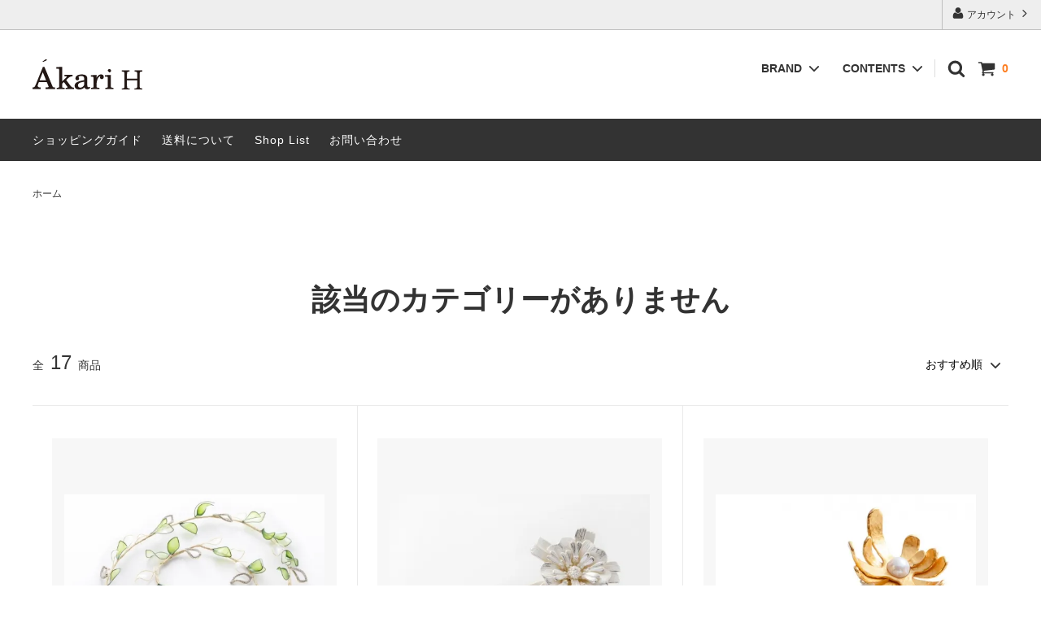

--- FILE ---
content_type: text/css
request_url: https://img07.shop-pro.jp/PA01443/106/css/6/product_list.css?cmsp_timestamp=20251003100854
body_size: 5121
content:
.p-sub-category {
  margin: 30px 10px;
  padding: 0;
  list-style-type: none;
}

.p-sub-category::after {
  display: block;
  clear: both;
  content: '';
}

.p-sub-category__item {
  float: left;
  box-sizing: border-box;
  width: 50%;
  padding: 10px 5px;
}

.p-sub-category__image {
  display: block;
  margin-bottom: 10px;
}

.p-sub-category__link {
  display: block;
  transition: opacity .2s;
  text-decoration: none;
  color: #333;
}

.p-sub-category__link:hover {
  opacity: .66;
}

.p-sub-category__link:active {
  opacity: 1;
}

.p-sub-category__name {
  line-height: 1.3;
  position: relative;
  display: block;
  padding-left: .8em;
}

.p-sub-category__name::before {
  position: absolute;
  top: 0;
  left: 0;
  content: '-';
}

@media screen and (min-width: 600px) {
  .p-sub-category {
    margin-right: 0;
    margin-left: 0;
  }

  .p-sub-category__item {
    width: 25%;
    padding: 15px 10px;
  }

  .p-sub-category__item:nth-child(4n + 1) {
    clear: both;
  }
}

@media screen and (max-width: 599px) {
  .p-sub-category__item:nth-child(2n + 1) {
    clear: both;
  }
}
/*レイアウト調整のため追記*/
.c-section__container{
max-width: 1200px;
}
.c-section__container .category__free-item__Nav{
    padding: 0;
    margin: 0;
}
.c-section__container .category__free-item__Nav h2{
    margin-bottom: 60px;
}
.c-section__container .category__free-item__Nav ul.category__free-item__Menu{
display: -webkit-flex;
    display: flex;
    -webkit-justify-content: center;
    justify-content: center;
    -webkit-align-items: center;
    align-items: center;
    padding: 0;
    margin-bottom: 30px;
}
.c-section__container .category__free-item__Nav ul li{
  list-style-type: none;
}
.c-section__container .category__free-item__Nav ul.category__free-item__Menu  li:nth-child(1){
   padding-right: 30px;
}
.c-section__container .category__free-item__Nav ul.category__free-item__Menu  li:nth-child(2){
   padding-right: 30px;
}
.c-section__container .category__free-item__Nav ul li a{
display: block;
}
.c-section__container .category__free-item__Nav ul li img{
  max-width:100% ;
  transition: 0.6s;
}
.c-section__container .category__free-item__Nav ul li img:hover,
.c-section__container .category__free-item__Nav .free-itemNavPc a:hover{
  opacity: 0.6;
}
.c-section__container .category__free-item__Nav .free-itemNavPc {
  display: -webkit-flex;
  display: flex;
}
.c-section__container .category__free-item__Nav .free-itemNavPc ul{
  display: -webkit-flex;
  display: flex;
  -webkit-justify-content: center;
   justify-content: center;
  -webkit-align-items: center;
   align-items: center;
  width: 100%;
  padding: 0;
}
/*.c-section__container .category__free-item__Nav .free-itemNavPc ul li{
  width: 400px;
}
.c-section__container .category__free-item__Nav .free-itemNavPc ul li:nth-child(1),
.c-section__container .category__free-item__Nav .free-itemNavPc ul li:nth-child(2){
  border-right: 1px solid #fff;
  width: 399px;
}

.c-section__container .category__free-item__Nav .free-itemNavPc ul li {
  font-family:  'Montserrat', sans-serif;
  font-size: 22px;
  color: #fff;
  line-height: 1.7em;
  padding-top: .7em;
}
*/
.c-section__container .category__free-item__Nav .free-itemNavPc a{
  color: #5c5c5c;
  text-decoration: none;
  transition: 0.6s;
}
/* パソコンで見たときは"pcImg"のclassがついた画像が表示される */
.pcImg { display: block !important; }
.spImg { display: none !important; }

@media screen and (max-width: 599px) {
  .c-section__container .category__free-item__Nav ul.category__free-item__Menu{
    display: block;
    margin: 0;
  }
  .c-section__container .category__free-item__Nav h2{
    margin-bottom: 1.5em;
}
  .c-section__container .category__free-item__Nav ul.category__free-item__Menu li:nth-child(1){
   padding-right: 1.5em;
}
.c-section__container .category__free-item__Nav ul.category__free-item__Menu li:nth-child(2){
   padding-right: 1.5em;
}
.c-section__container .category__free-item__Nav ul.category__free-item__Menu li{
   padding: .5em 1.5em;
}
  .c-section__container .category__free-item__Nav .free-itemNavPc {
  display: -webkit-flex;
  display: flex;
  -webkit-justify-content: space-between;
   justify-content: space-between;
  border-bottom: 1px solid #eaeaea;
  padding-bottom: 1em;
}
 /* .c-section__container .category__free-item__Nav .free-itemNavPc dl{
  display: block;
  width: 100%;
  border-bottom: none;
  margin: 3em 0 0;
}
 .c-section__container .category__free-item__Nav .free-itemNavPc dl:nth-child(1),
.c-section__container .category__free-item__Nav .free-itemNavPc dl:nth-child(2){
  margin-right: 0;
}
  .c-section__container .category__free-item__Nav .free-itemNavPc dl dt{
  width: 80%;
  margin: 0 auto;
}  
  .c-section__container .category__free-item__Nav .free-itemNavPc dl dd{
  margin: 0 auto;
  text-align: center;
  padding-top: .7em;
  }
  .c-section__container .category__free-item__Nav .free-itemNavPc dl dd span.NavTitle {
  font-size: 13px;
}

 .c-section__container .category__free-item__Nav .free-itemNavPc dl dd span.NavTitleSpNone {
  display: none;
}*/
  
/* スマートフォンで見たときは"spImg"のclassがついた画像が表示される */
  .pcImg { display: none !important; }
  .spImg { display: block !important; }
  }
/*ここまで*/

.icon-list {
    margin-top: 8px;
  }